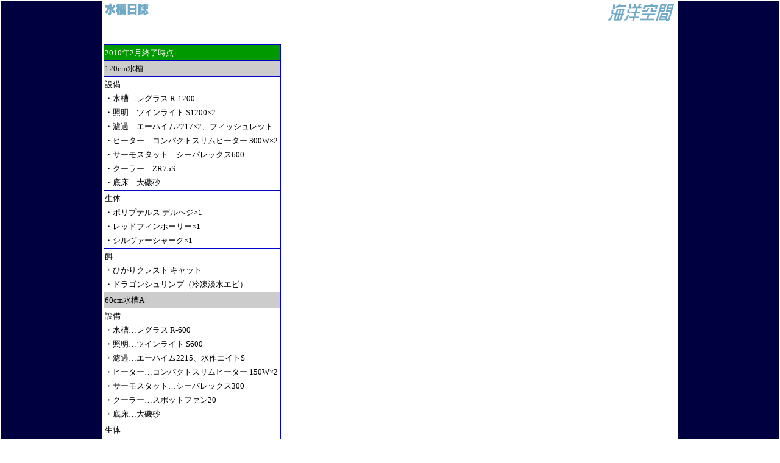

--- FILE ---
content_type: text/html
request_url: http://kaiyou-k.jp/suisou201002.htm
body_size: 7362
content:
<!DOCTYPE HTML PUBLIC "-//W3C//DTD HTML 4.01 Transitional//EN">
<HTML>
<HEAD>
<META http-equiv="Content-Type" content="text/html; charset=Shift_JIS">
<META name="GENERATOR" content="IBM WebSphere Studio Homepage Builder Version 12.0.5.0 for Windows">
<META http-equiv="Content-Style-Type" content="text/css">
<TITLE>水槽日誌 2010年2月</TITLE>
<LINK rel="stylesheet" href="suisounisshi.css" type="text/css">
</HEAD>
<BODY>
<TABLE border="0" width="100%" height="100%">
<TBODY>
<TR>
<TD width="13%" bgcolor="#000040"></TD>
<TD valign="top"><A href="index.htm"><IMG src="sidetitlellogo.gif" width="115" height="35" border="0" align="right" alt="海洋空間"></A><IMG src="suisounisshisidelogo.gif" width="78" height="24" border="0" alt="水槽日誌"><script type="text/javascript" language="JavaScript">
<!--
var pa = "./cgi-bin/ds/dsw.cgi";
var pg = "suisou201002";
var p = "n";
var cnt = "";
var a="&&"; var pf=navigator.platform; var lng=navigator.language; var swh=screen.width+"x"+screen.height; var cd=screen.colorDepth; var pd=screen.pixelDepth; var rf=document.referrer; document.write("<img src='"+pa+"?xx=",new Date().getSeconds(),a+"cnt="+cnt+a+"p="+p+a+"md=j"+a+"pg="+pg+a+"pf="+pf+a+"lng="+lng+a+"swh="+swh+a+"cd="+cd+a+"pd="+pd+a+"rf="+rf+"' border='0' />");
// -->
</script>

<BR>
      <BR>
      <BR>
      <TABLE border="0" bgcolor="#0000cc" cellspacing="1">
        <TBODY>
          <TR>
            <TD bgcolor="#009900"><FONT color="#ffffff">2010年2月終了時点</FONT></TD>
          </TR>
          <TR>
            <TD bgcolor="#cccccc">120cm水槽</TD>
          </TR>
          <TR>
            <TD bgcolor="#ffffff">設備<BR>
            ・水槽…レグラス R-1200<BR>
            ・照明…ツインライト S1200×2<BR>
            ・濾過…エーハイム2217×2、フィッシュレット<BR>
            ・ヒーター…コンパクトスリムヒーター 300W×2<BR>
            ・サーモスタット…シーパレックス600<BR>
            ・クーラー…ZR75S<BR>
            ・底床…大磯砂</TD>
          </TR>
          <TR>
            <TD bgcolor="#ffffff">生体<BR>
            ・ポリプテルス デルヘジ×1<BR>
            ・レッドフィンホーリー×1<BR>
            ・シルヴァーシャーク×1</TD>
          </TR>
          <TR>
            <TD bgcolor="#ffffff">餌<BR>
            ・ひかりクレスト キャット<BR>
            ・ドラゴンシュリンプ（冷凍淡水エビ）</TD>
          </TR>
          <TR>
            <TD bgcolor="#cccccc">60cm水槽A</TD>
          </TR>
          <TR>
            <TD bgcolor="#ffffff">設備<BR>
            ・水槽…レグラス R-600<BR>
            ・照明…ツインライト S600<BR>
            ・濾過…エーハイム2215、水作エイトS<BR>
            ・ヒーター…コンパクトスリムヒーター 150W×2<BR>
            ・サーモスタット…シーパレックス300<BR>
            ・クーラー…スポットファン20<BR>
            ・底床…大磯砂</TD>
          </TR>
          <TR>
            <TD bgcolor="#ffffff">生体<BR>
            ・オレンジフィンレオパードトリムプレコ×1<BR>
            ・インディアンスネークヘッド×1</TD>
          </TR>
          <TR>
            <TD bgcolor="#ffffff">餌<BR>
            ・クリーン赤虫<BR>
            ・ドラゴンシュリンプ（冷凍淡水エビ）<BR>
            ・ひかりクレスト プレコ</TD>
          </TR>
          <TR>
            <TD bgcolor="#cccccc">60cm水槽B</TD>
          </TR>
          <TR>
            <TD bgcolor="#ffffff">設備<BR>
            ・水槽…レグラス R-600<BR>
            ・照明…ツインライト S600<BR>
            ・濾過…エーハイム2215、水作エイトS<BR>
            ・ヒーター…コンパクトスリムヒーター 150W×2<BR>
            ・サーモスタット…シーパレックス300<BR>
            ・クーラー…スポットファン20</TD>
          </TR>
          <TR>
            <TD bgcolor="#ffffff">生体<BR>
            ・クラウンローチ×3<BR>
            ・コリドラス ジュリー×6<BR>
            ・オトシンクルス×4?<BR>
            ・底床…大磯砂</TD>
          </TR>
          <TR>
            <TD bgcolor="#ffffff">餌<BR>
            ・ひかりクレスト コリドラス<BR>
            ・ひかクレスト グッピー<BR>
            ・クリーン赤虫</TD>
          </TR>
          <TR>
            <TD bgcolor="#cccccc">35cm水槽</TD>
          </TR>
          <TR>
            <TD bgcolor="#ffffff">設備<BR>
            ・水槽…レグラス R-350<BR>
            ・照明…フォリア<BR>
            ・濾過…プロフィットフィルターS、水作エイトS<BR>
            ・クーラー…スポットファン102<BR>
            ・底床…川砂</TD>
          </TR>
          <TR>
            <TD bgcolor="#ffffff">生体<BR>
            ・ヤマトシマドジョウ×3</TD>
          </TR>
          <TR>
            <TD bgcolor="#ffffff">餌<BR>
            ・ひかりクレスト グッピー<BR>
            ・クリーン赤虫</TD>
          </TR>
        </TBODY>
      </TABLE>
      <BR>
      <A href="suisou201003.htm">次の月</A><BR>
      <A href="suisou201001.htm">前の月</A><BR>
      <BR>
      <BR>
      <TABLE border="0" bgcolor="#0000cc" cellspacing="1" width="550">
        <TBODY>
          <TR>
            <TD bgcolor="#000099"><FONT color="#ffffff">2010年2月21日（日）<BR>
            定例作業</FONT></TD>
          </TR>
          <TR>
            <TD bgcolor="#ffffff">水換えと清掃。<BR>
            <BR>
            数日前より60cm水槽Bのコリドラス ジュリーが1尾、瀕死で頑張っている。<BR>
            あと何日もつか…。<BR>
            <BR>
            60cm水槽A用のエーハイムの吐水量がどうも少ない。<BR>
            調子が悪い。<BR>
            モーターか、何だろう…？</TD>
          </TR>
          <TR>
            <TD bgcolor="#cccccc">行った主な作業<BR>
            ・120cm水槽換水（約50%）<BR>
            ・60cm水槽A換水（約50%）<BR>
            ・60cm水槽B換水（約50%）<BR>
            ・35cm水槽換水（約50%）<BR>            ・水作エイトS（60cm水槽A用）のフィルター&amp;カートリッジ交換<BR>
            ・水作エイトS（60cm水槽B用）のフィルター&amp;カートリッジ交換<BR>
            ・水作エイトS（35cm水槽用）のフィルター&amp;カートリッジ交換</TD>
          </TR>
        </TBODY>
      </TABLE>
      <BR>
      <TABLE border="0" bgcolor="#0000cc" cellspacing="1" width="550">
        <TBODY>
          <TR>
            <TD bgcolor="#000099"><FONT color="#ffffff">2010年2月6日（土）<BR>
            定例作業</FONT></TD>
          </TR>
          <TR>
            <TD bgcolor="#ffffff">換水と清掃。<BR>
            <A href="suisou201001.htm#2010年1月23日">前回の作業時</A>に内部清掃を行った60cm水槽A用のエーハイム2215だが、どうも吐水シャワーパイプの勢いが弱いので、再セット。<BR>
            何とか往時の勢いを取り戻したようだ。</TD>
          </TR>
          <TR>
            <TD bgcolor="#cccccc">行った主な作業<BR>
            ・120cm水槽換水（約50%）<BR>
            ・60cm水槽A換水（約50%）<BR>
            ・60cm水槽B換水（約50%）<BR>
            ・35cm水槽換水（約50%）<BR>            ・水作エイトS（60cm水槽A用）のフィルター&amp;カートリッジ交換<BR>
            ・水作エイトS（60cm水槽B用）のフィルター&amp;カートリッジ交換<BR>
            ・水作エイトS（35cm水槽用）のフィルター&amp;カートリッジ交換</TD>
          </TR>
        </TBODY>
      </TABLE>
      <BR>
      <BR>
      <BR>
      <BR>
      <BR>
<A href="suisoutop.htm"><IMG src="modoru1.gif" width="43" height="26" border="0" alt="戻る"></A><BR>
<BR>
<A href="index.htm"><IMG src="hyoushi1.gif" width="46" height="26" border="0" alt="表紙"></A></TD>
<TD width="13%" bgcolor="#000040">4</TD>
</TR>
</TBODY>
</TABLE>
</BODY>
</HTML>